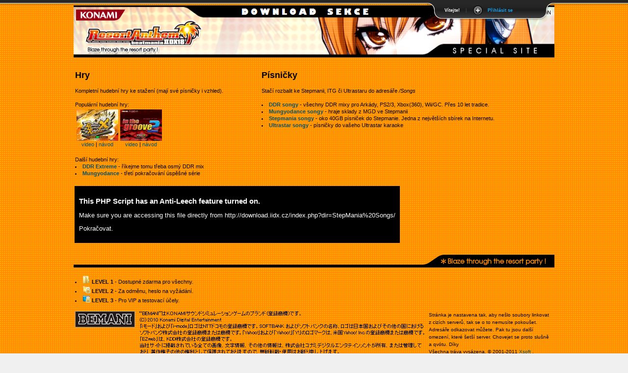

--- FILE ---
content_type: text/html; charset=UTF-8
request_url: http://download.iidx.cz/index.php?dir=StepMania%20Songs/&file=Perfectly%20Indexable%20Megapack.zip
body_size: 4073
content:
<?xml version="1.0" encoding="UTF-8"?>
<!DOCTYPE html PUBLIC "-//W3C//DTD XHTML 1.1//EN" "http://www.w3.org/TR/xhtml11/DTD/xhtml11.dtd">
<html xmlns="http://www.w3.org/1999/xhtml" xml:lang="cz">

<head>

	<title>DDR Download sekce: Adresář StepMania Songs/</title>
	<link href="./templates/xsoft/default.css" rel="stylesheet" title="AutoIndex Default" type="text/css" />
	<link href="./templates/xsoft/alternate.css" rel="alternate stylesheet" title="AutoIndex Alternate" type="text/css" />
              
	<meta http-equiv="Content-language" content="cs">
	<meta http-equiv="Content-Type" content="text/html; charset=UTF-8">

	<meta name="robots" content="all,follow">
	<meta name="keywords" content="Download, DDR, ITG, BEMANI, Stepmania, Mungyodance, Songs, Songy, Simfiles" lang="en">
	<meta name="keywords" content="Download, DDR, ITG, BEMANI, Stepmania, Mungyodance, Songy, Simfiles, písničky, ddr.cz" lang="cs">

	<meta name="description" content="Downlaod section - DDR, ITG and Stepmania. Songs, themes, noteskins, simfiles" lang="en">
	<meta name="description" content="Downlaod sekce - DDR, ITG and Stepmania. Písničky, vzhledy, šipky, SMZIP a další" lang="cs">

	<link rel="icon" href="favicon.ico" type="image/ico"> 
	<link rel="shortcut icon" HREF="favicon.ico"> 

	<!-- stylesheets -->
  	<link rel="stylesheet" href="./templates/xsoft/css/style.css" type="text/css" media="screen" />
  	<link rel="stylesheet" href="./templates/xsoft/css/slide.css" type="text/css" media="screen" />
	
  	<!-- PNG FIX for IE6 -->
  	<!-- http://24ways.org/2007/supersleight-transparent-png-in-ie6 -->
	<!--[if lte IE 6]>
		<script type="text/javascript" src="./templates/xsoft/js/pngfix/supersleight-min.js"></script>
	<![endif]-->
	 
    <!-- jQuery - the core -->
	<script src="./templates/xsoft/js/jquery-1.3.2.min.js" type="text/javascript"></script>
	<!-- Sliding effect -->
	<script src="./templates/xsoft/js/slide.js" type="text/javascript"></script>
</head>

<body bgcolor="white" leftmargin="0" marginwidth="0" topmargin="0" marginheight="0" background="image/18bg_dot.gif"> 
<!-- Panel -->
<div id="toppanel">
	<div id="panel">
		<div class="content clearfix">
			<div class="left">
				<h1>Vítejte v DDR Download sekci</h1>
				<h2>Level 1</h2>
				<p class="grey">Veškerý obsah stažitelný přímo a bez omezení zdarma. Zpravidla jde o volně šiřitelný materiál.</p>
				<h2><img src="image/folder_locked_leve2.png"> Level 2</h2>
				<p class="grey">Bonusový obsah a další písničky pro větší fanoušky. Přístup vám udělí <a href="http://ddr.pocitac.com/download/" title="Download">ICQ bot&raquo;</a>, správně zodpovězený <a href="about:Under_construction" title="Download">kvíz &raquo;</a> nebo <a href="about:Under_construction" title="Download">fanouškovská stránka &raquo;</a> na Facebooku.</p>
				<p style="color: #00CCFF;">Level 2 již funguje. Na Levelu 3 se stále pracuje.</p>
			</div>
			<div class="left">
				<!-- Register Form -->
				<form action="#" method="post">
					<h1>VIP sekce</h1>				
					<h2><img src="image/folder_locked_leve3.png"> Level 3</h2>
				    <p class="grey">Speciální VIP obsah vytvořený pro ty největší fanoušky a fajnšmekry. Vychutnávejte u hry nejen písničky, ale i vzhled programu, šipek, animované pozadí, tancující postavičky a zvuk komentátora.</p>
					<p class="grey">Dočasná hesla se také budou objevovat na akcích a conech u stanovišť hudebních her.</p>
					
					<input type="submit" name="submit" value="Zjistit víc" class="bt_login" />
				</form>
			</div>
			<div class="left right">			
				<!-- Login Form -->
				<form class="clearfix" action="#" method="post">
					<h1>Přihlášení</h1>
					<label class="grey" for="log">Login:</label>
					<input class="field" type="text" name="username" id="log" value="" size="23" />
					<label class="grey" for="pwd">Heslo:</label>
					<input class="field" type="password" name="password" id="pwd" size="23" />
        			<div class="clear"></div>
					<input type="submit" name="submit" value="Přihlásit" class="bt_register" />
					<div class="clear"></div>
					<p class="grey">Pro zpřístupnění dodatečného obsahu z Levelu 2 a 3 je třeba se příhlásit. Materiál Levelu 1 je dostupný i bez přihlášení. Hesla se měsíc od měsícě mění.</p>
				</form>
			</div>
		</div>
</div> <!-- /login -->	

	<!-- The tab on top -->	
	<div class="tab">
		<ul class="login">
			<li class="left">&nbsp;</li>
			<li>Vítejte!</li>
			<li class="sep">|</li>
			<li id="toggle">
				<a id="open" class="open" href="#">Přihlásit se</a>
				<a id="close" style="display: none;" class="close" href="#">Zavřít panel</a>			
			</li>
			<li class="right">&nbsp;</li>
		</ul> 
	</div> <!-- / top -->
	
</div> <!--panel -->



<table align="center" border="0" cellpadding="0" cellspacing="0" width="980"> 
    <tr> 
        <td width="980" height="84" valign="top"> 
            <p align="center"><span style="font-size:10pt;">
            <a href="index.php">
            <img src="image/18tp_bn_mini_0.png" width="980" height="106" border="0" alt="beatmania IIDX 18  Resort Anthem" usemap="#ImageMap1">
            </a>
            </span></p>
        </td> 
    </tr> 
    <tr> 
        <td width="980"> 
            

<table width="100%">
<tr><td align="left" valign="top">
<h1>Hry</h1>
 Kompletní hudební hry ke stažení (mají své písničky i vzhled).
 <br><br>
 Populární hudební hry:
 
 <table border=0><tr><td>
 <a href="/index.php?dir=Xsoft's%20DDR%20X/"><img src="image/icon_ddrx.jpg" height=64 width=85 border=1 align="left"></a>
 <br><center><a href="http://www.youtube.com/watch?v=gOYNlzfcU28">video</a> | <a href="http://ddr.pocitac.com/download/xsoft-ddrx/">návod</a></center>
 </td><td>
 <a href="/index.php?dir=Xsoft's%20ITG2/"><img src="image/icon_itg2.jpg" height=64 width=85 border=1 align="left"></a>
 <br><center><a href="http://www.youtube.com/watch?v=dPVs06p-yDc">video</a> | <a href="http://ddr.pocitac.com/download/xsoft-itg2/">návod</a></center>
 </td></tr>
 </table>
 
 <br>Další hudební hry:
 <br>
 <li> <a href="index.php?dir=DDR/DDR%20Extreme/"><b>DDR Extreme</b></a> - říkejme tomu třeba osmý DDR mix
 <li> <a href="index.php?dir=Mungyodance%203/"><b>Mungyodance</b></a> - třetí pokračování úspěšné série
  </td>
 
 <td  valign="top">
 <h1>Písničky</h1>
 Stačí rozbalit ke Stepmanii, ITG či Ultrastaru do adresáře <i>/Songs</i>
 <br><br>
 <li> <a href="index.php?dir=DDR%20Songs%20[Level2]/"><b>DDR songy</b></a> - všechny DDR mixy pro Arkády, PS2/3, Xbox(360), Wii/GC. Přes 10 let tradice.
 <li> <a href="index.php?dir=Mungyodance%20Songs/"><b>Mungyodance songy</b></a> - hraje sklady z MGD ve Stepmanii
 <li> <a href="index.php?dir=StepMania%20Songs/"><b>Stepmania songy</b></a> - oko 40GB písniček do Stepmanie. Jedna z největších sbírek na Internetu.
 <li> <a href="index.php?dir=UltraStar%20Songs%20[Level2]/"><b>Ultrastar songy</b></a> - písničky do vašeho Ultrastar karaoke
 </td></tr>
</table>

<br><table><tr class="paragraph"><td class="autoindex_td" style="padding: 8px;"><h3>This PHP Script has an Anti-Leech feature turned on.</h3> <p>Make sure you are accessing this file directly from <a class="autoindex_a" href="http://download.iidx.cz/index.php?dir=StepMania%20Songs/">http://download.iidx.cz/index.php?dir=StepMania%20Songs/</a></p><p><a class="autoindex_a" href="/index.php?dir=StepMania%20Songs/">Pokračovat.</a></p></td></tr></table>            </span></p> 
        </td> 
    </tr> 
    <tr> 
        <td width="980"> 
            <p><img src="image/bottom_line.png" width="980" height="26" border="0"></p> 
        </td> 
    </tr> 
    <tr> 
        <td width="980"> 
            <table border="0" width="974"> 
                <tr> 
                    <td width="968" colspan="3" valign="top"> 
                        <li><img src="index_icons/winvista/dir.png">
                        <b>LEVEL 1</b> - Dostupné zdarma pro všechny.
                        <li><img src="image/folder_locked_leve2.png">
                        <b>LEVEL 2</b> - Za odměnu, heslo na vyžádání.
                        <li><img src="image/folder_locked_leve3.png">
                        <b>LEVEL 3</b> - Pro VIP a testovací účely.
                    </td> 
                </tr> 
                <tr>
                    <td width="129" valign="top"> 
                        <p><img src="image/lg_bnic.gif" width="122" height="33" border="0" alt="BEMANI"></p> 
                    </td> 
                    <td width="416" valign="top"> 
                        <p><img src="image/fter_txt_iuhs.gif" width="588" height="88" border="0"></p> 
                    </td> 
                    <td width="416" valign="top"> 
                        <p align="left"><font size="1">Stránka je nastavena tak, aby nešlo soubory linkovat z cizích serverů,
                         tak se o to nemusíte pokoušet. Adresáře odkazovat můžete. Pak tu jsou další omezení, které šetší server. 
                         Chovejet se proto slušně a qvótu. Díky<br>
						Všechna tráva vysázena. © 2001-2011 <a href="http://www.pocitac.com" title="Xsoft">Xsoft</a> .
						</font></p> 
                    </td> 
                </tr> 
            </table> 
        </td> 
    </tr> 
</table> 



<span style="color:#000; font-size:10px;" align="center">Další sekce tohoto serveru:
<br>
   <a href="http://ddr.pocitac.com">ddr.pocitac.com</a>
   <a href="http://ddrforum.pocitac.com">ddrforum.pocitac.com</a>
   <a href="http://ddrportal.pocitac.com">ddrportal.pocitac.com</a>
   <a href="http://ddrportal2.pocitac.com">ddrportal2.pocitac.com</a>
   <a href="http://dance.pocitac.com">dance.pocitac.com</a>
   <a href="http://vydelejte.pocitac.com">vydelejte.pocitac.com</a>
   <a href="http://www.pocitac.com">www.pocitac.com</a>
   <a href="http://zelda.pocitac.com">zelda.pocitac.com</a>
<br>
   <a href="http://www.unlockedarcade.com">www.unlockedarcade.com</a>
   <a href="http://www.musicgames.cz">www.musicgames.cz</a>
   <a href="http://www.iidx.cz">www.iidx.cz</a>
   <a href="http://www.beatmania.cz">www.beatmania.cz</a>
   <a href="http://www.piu-pro.com">www.piu-pro.com</a>
   <a href="http://www.czech-ddr.info">www.czech-ddr.info</a>
   <a href="http://www.reflecbeat.com">www.reflecbeat.com</a>
   <a href="http://www.reflecbeat.info">www.reflecbeat.info</a>
<br>
   <a href="http://www.dancecentral.cz">www.dancecentral.cz</a>
   <a href="http://www.dancemasters.cz">www.dancemasters.cz</a>
   <a href="http://www.danceevolution.cz">www.danceevolution.cz</a>
</span>


<!--

Powered by AutoIndex PHP Script (version 2.2.4)
Copyright (C) 2002-2007 Justin Hagstrom
http://autoindex.sourceforge.net

Page generated in 68.1 milliseconds.

-->

<script type="text/javascript">
var gaJsHost = (("https:" == document.location.protocol) ? "https://ssl." : "http://www.");
document.write(unescape("%3Cscript src='" + gaJsHost + "google-analytics.com/ga.js' type='text/javascript'%3E%3C/script%3E"));
</script>
<script type="text/javascript">
var pageTracker = _gat._getTracker("UA-170530-15");
pageTracker._initData();
pageTracker._trackPageview();
</script>

</body>
</html>

--- FILE ---
content_type: text/css
request_url: http://download.iidx.cz/templates/xsoft/default.css
body_size: 770
content:
/**
 * The default CSS stylesheet used for all templates.
 *
 * @package AutoIndex
 * @author Justin Hagstrom <JustinHagstrom@yahoo.com>
 * @version 1.0.2 (February 05, 2004)
 *
 * @copyright Copyright (C) 2002-2004 Justin Hagstrom
 * @license http://www.gnu.org/licenses/gpl.html GNU General Public License (GPL)
 *
 * @link http://autoindex.sourceforge.net
 */

/* Body */
.autoindex_body, html
{
	font-family: verdana, lucidia, sans-serif;
	font-size: 13px;
	background-color: #F0F0F0;
}

/* Images */
.autoindex_body img
{
	border: none;
}

/* Tables */
.autoindex_table
{
	width: 100%;
	border: none;
	border-spacing: 0px;
}
.light_row
{
	background-color: #474747;
	font-size: 13px;
}
.dark_row
{
	background-color: #747474;
	font-size: 13px;
}
.autoindex_td
{
	font-size: 13px;
	font-family: verdana, lucidia, sans-serif;
	color: white;
	vertical-align: top;
	border: 1px solid black;
	padding: 0px;
	text-align: left;
	white-space: nowrap;
}
.autoindex_td_right
{
	font-size: 13px;
	font-family: verdana, lucidia, sans-serif;
	color: white;
	vertical-align: top;
    border: 1px solid black;
	padding: 0px;
	text-align: right;
	white-space: nowrap;
}
.autoindex_th
{
	font-size: 13px;
	color: #FF8D04;
	background-color: #000000;
	border: 1px solid #000000;
	padding: 0px;
}

/* Links */
.plain_link
{
	color: #FF8D04;
	text-decoration: none;
}
.autoindex_a:link
{
	color: white;
	text-decoration: none;
}


.autoindex_a:visited, .autoindex_a:active, .autoindex_a:hover
{
	color: white;
	text-decoration: none;
}
.light_row:hover, .dark_row:hover
{
	background-color: #004647;
}

/* Buttons */
.button
{
	color: #707070;
	background-color: #F2F6FC;
	font-family: sans-serif;
	font-size: 11px;
	text-align: left;
	vertical-align: middle;
	font-weight: bold;
	cursor: pointer;
	border: none;
	padding: 3px 10px 3px 10px;
}

/* Misc. */
.paragraph
{
	background: black;
	font-size: 13px;
	color: #747474;
}
.autoindex_hr
{
	color: #000020;
	background-color: #000020;
	border: none;
	width: 75%;
	height: 1px;
}
.autoindex_small
{
	font-size: 10px;
}


--- FILE ---
content_type: text/css
request_url: http://download.iidx.cz/templates/xsoft/css/style.css
body_size: 676
content:
/*
Name: Sliding Login Panel with jQuery 1.3.2
Author: Jeremie Tisseau
Author URI: http://web-kreation.com/
Script URI: http://web-kreation.com/index.php/tutorials/nice-clean-sliding-login-panel-built-with-jquery/
Date: March 26, 2009
Version: 1.0

	Copyright 2009 Jeremie Tisseau
	"Sliding Login Panel with jQuery 1.3.2" is distributed under the GNU General Public License version 3:
	http://www.gnu.org/licenses/gpl-3.0.html

*/       

html, body {border: 0; margin: 0; padding: 0;}

body {
  	font: 85%/0.9 arial, helvetica, sans-serif;
  	line-height: 130%;
  	width: 100%;
  	min-width: 970px;
  	color: black;
}

a {
	color: #00526D;
	text-decoration: none;
}

a:hover {
	color: #008DBC;
}

a img {
  border: none;/*remove border for linked images*/
}

h1 {
	font-size: 1.6em;
	height: 20px;
	padding-top: 0;
}

h2{
	font-size: 1.2em;
	height: 20px;
	padding-top: 0;
}

.highlight {background-color:#FF9D9D;border-bottom:#F30 1px solid;border-top:#F30 1px solid;padding: 4px 10px}

/***** Main Layout ****/
#container {
  	width: 100%;
  	height: 100%;
  	text-align: center;/* IE fix to center the page */
}

#content {
  	width: 740px;
  	margin: 0 auto;/* center the page in Firefox */
  	text-align: left;
	padding: 20px;
}


--- FILE ---
content_type: text/css
request_url: http://download.iidx.cz/templates/xsoft/css/slide.css
body_size: 1373
content:
/*
Name: Sliding Login Panel with jQuery 1.3.2
Author: Jeremie Tisseau
Author URI: http://web-kreation.com/
Date: March 26, 2009
Version: 1.0

	Copyright 2009 Jeremie Tisseau
	"Sliding Login Panel with jQuery 1.3.2" is distributed under the GNU General Public License version 3:
	http://www.gnu.org/licenses/gpl-3.0.html
*/

/***** clearfix *****/
.clear {clear: both;height: 0;line-height: 0;}
.clearfix:after {content: ".";display: block;height: 0;clear: both;visibility: hidden;}
.clearfix {display: inline-block;}
/* Hides from IE-mac \*/
* html .clearfix {height: 1%;}
.clearfix {display: block;}
/* End hide from IE-mac */
.clearfix {height: 1%;}
.clearfix {display: block;}

/* Panel Tab/button */
.tab {
  	background: url(../images/tab_b.png) repeat-x 0 0;
	height: 42px;
	position: relative;
    top: 0;
    z-index: 999;
}

.tab ul.login {
	display: block;
	position: relative;
  	float: right;
  	clear: right;
  	height: 42px;
	width: auto;
  	font-weight: bold;
	line-height: 42px;
	margin: 0;
	right: 150px;
  	color: white;
  	font-size: 80%;
	text-align: center;
}

.tab ul.login li.left {
  	background: url(../images/tab_l.png) no-repeat left 0;
  	height: 42px;
	width: 30px;
	padding: 0;
	margin: 0;
  	display: block;
	float: left;
}

.tab ul.login li.right {
  	background: url(../images/tab_r.png) no-repeat left 0;
  	height: 42px;
	width: 30px;
	padding: 0;
	margin: 0;
  	display: block;
	float: left;
}

.tab ul.login li {
 	text-align: left;
  	padding: 0 6px;
	display: block;
	float: left;
	height: 42px;
  	background: url(../images/tab_m.png) repeat-x 0 0;
}

.tab ul.login li a {
	color: #15ADFF;
}

.tab ul.login li a:hover {
	color: white;
}

.tab .sep {color:#414141}

.tab a.open, .tab a.close {
	height: 20px;
	line-height: 20px !important;
	padding-left: 30px !important;
	cursor: pointer;
	display: block;
	width: 100px;
	position: relative;
	top: 11px;
}

.tab a.open {background: url(../images/bt_open.png) no-repeat left 0;}
.tab a.close {background: url(../images/bt_close.png) no-repeat left 0;}
.tab a:hover.open {background: url(../images/bt_open.png) no-repeat left -19px;}
.tab a:hover.close {background: url(../images/bt_close.png) no-repeat left -19px;}

/* sliding panel */
#toppanel {
    position: absolute;   /*Panel will overlap  content */
    /*position: relative;*/   /*Panel will "push" the content down */
    top: 0;
    width: 100%;
    z-index: 999;
    text-align: center;
    margin-left: auto;
    margin-right: auto;
}

#panel {
	width: 100%;
	height: 240px; /*X*/
	color: #999999;
	background: #272727;
	overflow: hidden;
	position: relative;
	z-index: 3;
	display: none;
}

#panel h1 {
	font-size: 1.6em;
	padding: 5px 0 10px;
	margin: 0;
	color: white;
}

#panel h2{
	font-size: 1.2em;
	padding: 10px 0 5px;
	margin: 0;
	color: white;
}

#panel p {
	margin: 5px 0;
	padding: 0;
}

#panel a {
	text-decoration: none;
	color: #15ADFF;
}

#panel a:hover {
	color: white;
}

#panel a-lost-pwd {
	display: block;
	float: left;
}

#panel .content {
	width: 960px;
	margin: 0 auto;
	padding-top: 15px;
	text-align: left;
	font-size: 0.85em;
}

#panel .content .left {
	width: 280px;
	float: left;
	padding: 0 15px;
	border-left: 1px solid #333;
}

#panel .content .right {
	border-right: 1px solid #333;
}

#panel .content form {
	margin: 0 0 10px 0;
}

#panel .content label {
	float: left;
	padding-top: 8px;
	clear: both;
	width: 280px;
	display: block;
}

#panel .content input.field {
	border: 1px #1A1A1A solid;
	background: #414141;
	margin-right: 5px;
	margin-top: 4px;
	width: 200px;
	color: white;
	height: 16px;
}

#panel .content input:focus.field {
	background: #545454;
}

/* BUTTONS */
/* Login and Register buttons */
#panel .content input.bt_login,
#panel .content input.bt_register {
	display: block;
	float: left;
	clear: left;
	height: 24px;
	text-align: center;
	cursor: pointer;
	border: none;
	font-weight: bold;
	margin: 10px 0;
}

#panel .content input.bt_login {
	width: 74px;
	background: transparent url(../images/bt_login.png) no-repeat 0 0;
}

#panel .content input.bt_register {
	width: 94px;
	color: white;
	background: transparent url(../images/bt_register.png) no-repeat 0 0;
}

#panel .lost-pwd {
	display: block;
	float:left;
	clear: right;
	padding: 15px 5px 0;
	font-size: 0.95em;
	text-decoration: underline;
}

